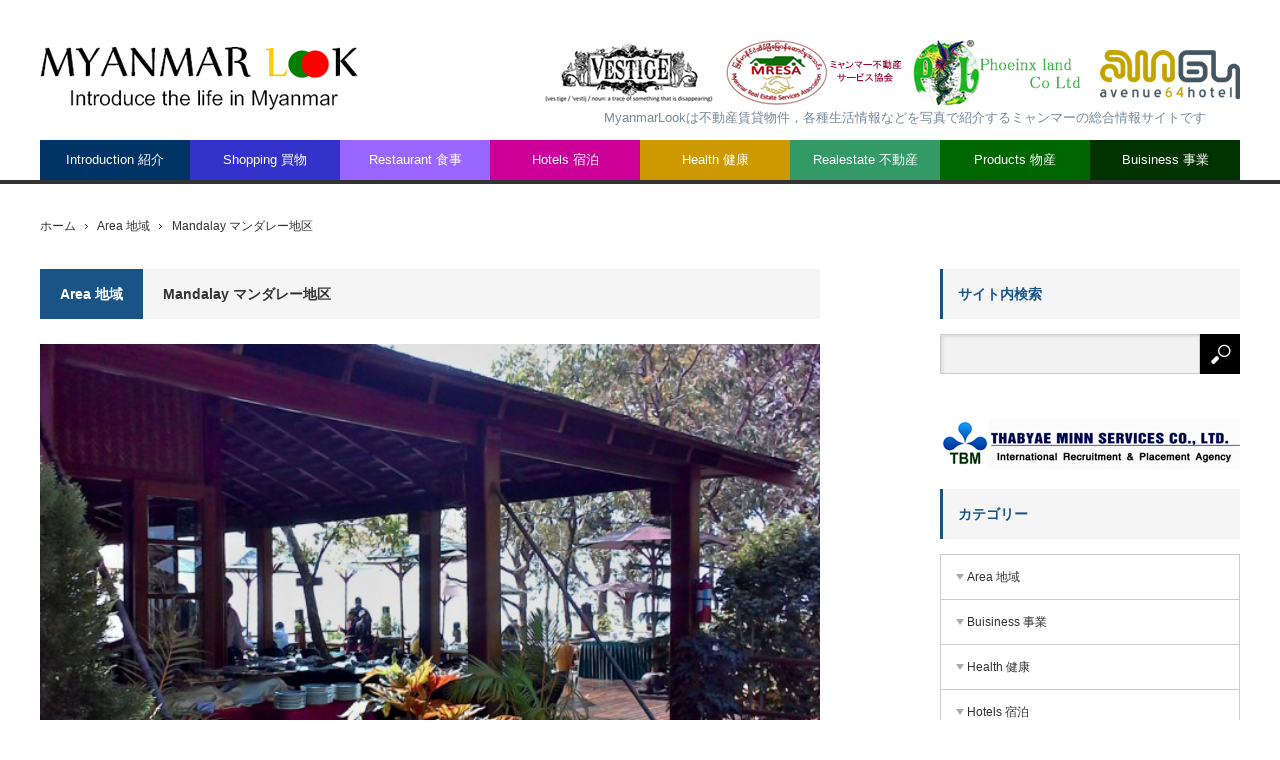

--- FILE ---
content_type: text/html; charset=UTF-8
request_url: http://myanmarlook.com/wp000/category/area/mandalay
body_size: 7542
content:
<!DOCTYPE html>
<html lang="ja">
<head>
<meta charset="UTF-8">
<!--[if IE]><meta http-equiv="X-UA-Compatible" content="IE=edge,chrome=1"><![endif]-->
<meta name="viewport" content="width=device-width,initial-scale=1.0">
<title>Mandalay マンダレー地区に関する記事一覧</title>
<meta name="description" content="">
<link rel="pingback" href="http://myanmarlook.com/wp000/xmlrpc.php">
<meta name='robots' content='max-image-preview:large' />
<link rel='dns-prefetch' href='//s.w.org' />
<link rel="alternate" type="application/rss+xml" title="myanmarlook &raquo; フィード" href="http://myanmarlook.com/wp000/feed" />
<link rel="alternate" type="application/rss+xml" title="myanmarlook &raquo; コメントフィード" href="http://myanmarlook.com/wp000/comments/feed" />
<link rel="alternate" type="application/rss+xml" title="myanmarlook &raquo; Mandalay マンダレー地区 カテゴリーのフィード" href="http://myanmarlook.com/wp000/category/area/mandalay/feed" />
		<script type="text/javascript">
			window._wpemojiSettings = {"baseUrl":"https:\/\/s.w.org\/images\/core\/emoji\/13.1.0\/72x72\/","ext":".png","svgUrl":"https:\/\/s.w.org\/images\/core\/emoji\/13.1.0\/svg\/","svgExt":".svg","source":{"concatemoji":"http:\/\/myanmarlook.com\/wp000\/wp-includes\/js\/wp-emoji-release.min.js?ver=5.8.12"}};
			!function(e,a,t){var n,r,o,i=a.createElement("canvas"),p=i.getContext&&i.getContext("2d");function s(e,t){var a=String.fromCharCode;p.clearRect(0,0,i.width,i.height),p.fillText(a.apply(this,e),0,0);e=i.toDataURL();return p.clearRect(0,0,i.width,i.height),p.fillText(a.apply(this,t),0,0),e===i.toDataURL()}function c(e){var t=a.createElement("script");t.src=e,t.defer=t.type="text/javascript",a.getElementsByTagName("head")[0].appendChild(t)}for(o=Array("flag","emoji"),t.supports={everything:!0,everythingExceptFlag:!0},r=0;r<o.length;r++)t.supports[o[r]]=function(e){if(!p||!p.fillText)return!1;switch(p.textBaseline="top",p.font="600 32px Arial",e){case"flag":return s([127987,65039,8205,9895,65039],[127987,65039,8203,9895,65039])?!1:!s([55356,56826,55356,56819],[55356,56826,8203,55356,56819])&&!s([55356,57332,56128,56423,56128,56418,56128,56421,56128,56430,56128,56423,56128,56447],[55356,57332,8203,56128,56423,8203,56128,56418,8203,56128,56421,8203,56128,56430,8203,56128,56423,8203,56128,56447]);case"emoji":return!s([10084,65039,8205,55357,56613],[10084,65039,8203,55357,56613])}return!1}(o[r]),t.supports.everything=t.supports.everything&&t.supports[o[r]],"flag"!==o[r]&&(t.supports.everythingExceptFlag=t.supports.everythingExceptFlag&&t.supports[o[r]]);t.supports.everythingExceptFlag=t.supports.everythingExceptFlag&&!t.supports.flag,t.DOMReady=!1,t.readyCallback=function(){t.DOMReady=!0},t.supports.everything||(n=function(){t.readyCallback()},a.addEventListener?(a.addEventListener("DOMContentLoaded",n,!1),e.addEventListener("load",n,!1)):(e.attachEvent("onload",n),a.attachEvent("onreadystatechange",function(){"complete"===a.readyState&&t.readyCallback()})),(n=t.source||{}).concatemoji?c(n.concatemoji):n.wpemoji&&n.twemoji&&(c(n.twemoji),c(n.wpemoji)))}(window,document,window._wpemojiSettings);
		</script>
		<style type="text/css">
img.wp-smiley,
img.emoji {
	display: inline !important;
	border: none !important;
	box-shadow: none !important;
	height: 1em !important;
	width: 1em !important;
	margin: 0 .07em !important;
	vertical-align: -0.1em !important;
	background: none !important;
	padding: 0 !important;
}
</style>
	<link rel='stylesheet' id='style-css'  href='http://myanmarlook.com/wp000/wp-content/themes/core_tcd027/style.css?ver=2.3' type='text/css' media='screen' />
<link rel='stylesheet' id='wp-block-library-css'  href='http://myanmarlook.com/wp000/wp-includes/css/dist/block-library/style.min.css?ver=5.8.12' type='text/css' media='all' />
<script type='text/javascript' src='http://myanmarlook.com/wp000/wp-includes/js/jquery/jquery.min.js?ver=3.6.0' id='jquery-core-js'></script>
<script type='text/javascript' src='http://myanmarlook.com/wp000/wp-includes/js/jquery/jquery-migrate.min.js?ver=3.3.2' id='jquery-migrate-js'></script>
<link rel="https://api.w.org/" href="http://myanmarlook.com/wp000/wp-json/" /><link rel="alternate" type="application/json" href="http://myanmarlook.com/wp000/wp-json/wp/v2/categories/36" />
<script src="http://myanmarlook.com/wp000/wp-content/themes/core_tcd027/js/modernizr.js?ver=2.3"></script>
<script src="http://myanmarlook.com/wp000/wp-content/themes/core_tcd027/js/jscript.js?ver=2.3"></script>
<script src="http://myanmarlook.com/wp000/wp-content/themes/core_tcd027/js/comment.js?ver=2.3"></script>

<link rel="stylesheet" media="screen and (max-width:641px)" href="http://myanmarlook.com/wp000/wp-content/themes/core_tcd027/responsive.css?ver=2.3">

<link rel="stylesheet" href="http://myanmarlook.com/wp000/wp-content/themes/core_tcd027/japanese.css?ver=2.3">

<!--[if lt IE 9]>
<script src="http://myanmarlook.com/wp000/wp-content/themes/core_tcd027/js/html5.js?ver=2.3"></script>
<![endif]-->

<style type="text/css">

body { font-size:14px; }

#logo { top:42px; left:0px; }

a:hover, #header_button li a:hover, #header_button li a.active, #header_menu li a:hover, #copyright_area a:hover, #bread_crumb .last, .styled_post_list1 li a:hover, .post_meta a:hover, .side_headline, #index_featured_post_list2 .headline
 { color:#1A5487; }

.design_date, #load_post a:hover, #header_category_list, #header_tag_list, #header_button li#category_button a:before, #header_button li#recommend_button a:before, #header_button li#tag_button a:before, #header_button li#misc_button a:before, #header_recommend_list a:before, #header_misc_list a:before,
 .pc #global_menu ul a, #post_list_tab li a:hover, #return_top a:hover, #wp-calendar td a:hover, #wp-calendar #prev a:hover, #wp-calendar #next a:hover, .widget_search #search-btn input:hover, .widget_search #searchsubmit:hover,
  #related_post .image:hover img, #submit_comment:hover, #post_pagination a:hover, #post_pagination p, .tcdw_category_list_widget a:hover, a.menu_button:hover, .author_profile .author_social_link li.author_link a:hover, .archive_headline span, .author_info_link:hover
   { background-color:#1A5487; }

.side_headline, #index_featured_post_list2 .headline, #comment_textarea textarea:focus, #guest_info input:focus, .single_headline, #related_post .image:hover img, .post_list .image:hover img, .styled_post_list1 .image:hover img
 { border-color:#1A5487; }

.pc #global_menu ul a:hover
   { background-color:#1FA6E0; }

.mobile #global_menu a:hover
   { background-color:#1A5487 !important; }

#index_featured_post_list2 .headline
   { border-color:#1A5487; color:#1A5487; }

#global_menu #menu-item-102 a { background-color:#003300; }
#global_menu #menu-item-102 a:hover { background-color:#008000; }
#global_menu #menu-item-97 a { background-color:#CC0099; }
#global_menu #menu-item-97 a:hover { background-color:#FF33CC; }
#global_menu #menu-item-101 a { background-color:#CC9900; }
#global_menu #menu-item-101 a:hover { background-color:#FF9900; }
#global_menu #menu-item-426 a { background-color:#CC9900; }
#global_menu #menu-item-426 a:hover { background-color:#FF9900; }
#global_menu #menu-item-87 a { background-color:#003366; }
#global_menu #menu-item-87 a:hover { background-color:#336699; }
#global_menu #menu-item-95 a { background-color:#3333CC; }
#global_menu #menu-item-95 a:hover { background-color:#746FFF; }
#global_menu #menu-item-96 a { background-color:#9966FF; }
#global_menu #menu-item-96 a:hover { background-color:#CCCCFF; }
#global_menu #menu-item-91 a { background-color:#CC0099; }
#global_menu #menu-item-91 a:hover { background-color:#FF33CC; }
#global_menu #menu-item-428 a { background-color:#CC9900; }
#global_menu #menu-item-428 a:hover { background-color:#FF9900; }
#global_menu #menu-item-100 a { background-color:#339966; }
#global_menu #menu-item-100 a:hover { background-color:#00CC66; }
#global_menu #menu-item-2509 a { background-color:#006600; }
#global_menu #menu-item-2509 a:hover { background-color:#009900; }
#global_menu #menu-item-1980 a { background-color:#003300; }
#global_menu #menu-item-1980 a:hover { background-color:#7A7A7A; }

body{  font-family: "Arial",Osaka,"ＭＳ Ｐゴシック","MS PGothic",sans-serif;　}

</style>



</head>
<body class="archive category category-mandalay category-36">

 <div id="header">
  <div id="header_inner">

   <!-- logo -->
   <div id='logo_image'>
<h1 id="logo"><a href=" http://myanmarlook.com/wp000/" title="myanmarlook" data-label="myanmarlook"><img src="http://myanmarlook.com/wp000/wp-content/uploads/tcd-w/logo.jpg?1769036448" alt="myanmarlook" title="myanmarlook" /></a></h1>
</div>

   <!-- global menu -->
      <a href="#" class="menu_button">menu</a>
   <div id="global_menu" class="clearfix">
    <ul id="menu-top-menu" class="menu"><li id="menu-item-87" class="menu-item menu-item-type-taxonomy menu-item-object-category menu-item-has-children menu-item-87 menu-category-7"><a href="http://myanmarlook.com/wp000/category/introduction">Introduction 紹介</a>
<ul class="sub-menu">
	<li id="menu-item-90" class="menu-item menu-item-type-taxonomy menu-item-object-category menu-item-90 menu-category-8"><a href="http://myanmarlook.com/wp000/category/introduction/historical-place">Historical place 歴史</a></li>
	<li id="menu-item-93" class="menu-item menu-item-type-taxonomy menu-item-object-category menu-item-93 menu-category-9"><a href="http://myanmarlook.com/wp000/category/introduction/townscape">Townscape 街並</a></li>
	<li id="menu-item-89" class="menu-item menu-item-type-taxonomy menu-item-object-category menu-item-89 menu-category-10"><a href="http://myanmarlook.com/wp000/category/introduction/culture">Culture 文化</a></li>
	<li id="menu-item-88" class="menu-item menu-item-type-taxonomy menu-item-object-category menu-item-88 menu-category-11"><a href="http://myanmarlook.com/wp000/category/introduction/citizens-life">Citizens life 生活</a></li>
	<li id="menu-item-92" class="menu-item menu-item-type-taxonomy menu-item-object-category menu-item-92 menu-category-12"><a href="http://myanmarlook.com/wp000/category/introduction/nature">Nature 自然</a></li>
	<li id="menu-item-94" class="menu-item menu-item-type-taxonomy menu-item-object-category menu-item-94 menu-category-14"><a href="http://myanmarlook.com/wp000/category/introduction/transportation">Transportation 移動</a></li>
</ul>
</li>
<li id="menu-item-95" class="menu-item menu-item-type-taxonomy menu-item-object-category menu-item-95 menu-category-5"><a href="http://myanmarlook.com/wp000/category/shopping">Shopping 買物</a></li>
<li id="menu-item-96" class="menu-item menu-item-type-taxonomy menu-item-object-category menu-item-has-children menu-item-96 menu-category-15"><a href="http://myanmarlook.com/wp000/category/restaurant">Restaurant 食事</a>
<ul class="sub-menu">
	<li id="menu-item-2508" class="menu-item menu-item-type-post_type menu-item-object-page menu-item-2508"><a href="http://myanmarlook.com/wp000/reastaurant-list-%e3%83%ac%e3%82%b9%e3%83%88%e3%83%a9%e3%83%b3%e4%b8%80%e8%a6%a7">Reastaurant List レストラン一覧</a></li>
</ul>
</li>
<li id="menu-item-91" class="menu-item menu-item-type-taxonomy menu-item-object-category menu-item-has-children menu-item-91 menu-category-13"><a href="http://myanmarlook.com/wp000/category/hotels">Hotels 宿泊</a>
<ul class="sub-menu">
	<li id="menu-item-1999" class="menu-item menu-item-type-post_type menu-item-object-page menu-item-1999"><a href="http://myanmarlook.com/wp000/hotels-list">Hotels List ホテル一覧</a></li>
</ul>
</li>
<li id="menu-item-428" class="menu-item menu-item-type-taxonomy menu-item-object-category menu-item-has-children menu-item-428 menu-category-16"><a href="http://myanmarlook.com/wp000/category/health">Health 健康</a>
<ul class="sub-menu">
	<li id="menu-item-98" class="menu-item menu-item-type-taxonomy menu-item-object-category menu-item-98 menu-category-20"><a href="http://myanmarlook.com/wp000/category/health/hospital">Hospital 病院</a></li>
	<li id="menu-item-99" class="menu-item menu-item-type-taxonomy menu-item-object-category menu-item-99 menu-category-21"><a href="http://myanmarlook.com/wp000/category/health/sport">Sport 運動</a></li>
	<li id="menu-item-427" class="menu-item menu-item-type-taxonomy menu-item-object-category menu-item-427 menu-category-17"><a href="http://myanmarlook.com/wp000/category/health/beauty">Beauty 美容</a></li>
</ul>
</li>
<li id="menu-item-100" class="menu-item menu-item-type-custom menu-item-object-custom menu-item-has-children menu-item-100"><a href="http://myanmarlook.com/wp100/">Realestate 不動産</a>
<ul class="sub-menu">
	<li id="menu-item-1978" class="menu-item menu-item-type-post_type menu-item-object-post menu-item-1978"><a href="http://myanmarlook.com/wp000/realestate/myanamar-real-estate-services-association">Myanamar 不動産サービス協会</a></li>
</ul>
</li>
<li id="menu-item-2509" class="menu-item menu-item-type-taxonomy menu-item-object-category menu-item-has-children menu-item-2509 menu-category-40"><a href="http://myanmarlook.com/wp000/category/products">Products 物産</a>
<ul class="sub-menu">
	<li id="menu-item-252" class="menu-item menu-item-type-post_type menu-item-object-page menu-item-252"><a href="http://myanmarlook.com/wp000/souvenir%e5%9c%9f%e7%94%a3">Souvenir 土産</a></li>
</ul>
</li>
<li id="menu-item-1980" class="menu-item menu-item-type-taxonomy menu-item-object-category menu-item-has-children menu-item-1980 menu-category-26"><a href="http://myanmarlook.com/wp000/category/buisiness">Buisiness 事業</a>
<ul class="sub-menu">
	<li id="menu-item-406" class="menu-item menu-item-type-post_type menu-item-object-page menu-item-406"><a href="http://myanmarlook.com/wp000/buisiness-company-list">Company List 事業所一覧</a></li>
	<li id="menu-item-1979" class="menu-item menu-item-type-taxonomy menu-item-object-category menu-item-1979 menu-category-37"><a href="http://myanmarlook.com/wp000/category/buisiness/recruit">Recruit 人材派遣</a></li>
</ul>
</li>
</ul>   </div>
   
   <!-- banner1 -->
         <div id="header_banner_area">
         <a href="http://myanmarlook.com/wp000/2016/02/22/vestigate-概要/" title="Vestige" style="float:left"; /><img  src="http://myanmarlook.com/wp000/wp-content/uploads/2016/03/Vestige00_B.jpg" alt="" /></a><a href="http://myanmarlook.com/wp000/realestate/myanamar-real-estate-services-association/" title="Myanmar Real Estate Service Assosiasion" style="float:left; margin-left:7px;"; /><img src="http://myanmarlook.com/wp000/wp-content/uploads/2016/03/MERUSA00_B.jpg" alt="" /></a><a href="http://www.phoenixland-myanmar.com/" title="Phoenix Land" " style="float:left; margin-left:7px;"; /><img src="http://myanmarlook.com/wp000/wp-content/uploads/2016/03/phoenix-land_B.jpg" alt="" /></a><a href="http://myanmarlook.com/wp000/hotels/avenue64hotel-main" title="Avenue64Hotel" style="float:left; margin-left:7px;margin-top:10px;margin-bottom:7px;"; /><img src="http://myanmarlook.com/wp000/wp-content/uploads/2016/04/avenue64hotel-logo01.png" alt="" width="140" height="49"/></a>
<P style="clear:both; "; font-family: 'ＭＳ ゴシック', Gothic, sans-serif;"; ><font size="2px" color="lightslategray"  >　　　　　MyanmarLookは不動産賃貸物件，各種生活情報などを写真で紹介するミャンマーの総合情報サイトです</font></P>

       </div>
      
  </div><!-- END #header_inner -->
 </div><!-- END #header -->

 <!-- bread crumb -->
  <ul id="bread_crumb" class="clearfix">
 <li class="home"><a href="http://myanmarlook.com/wp000/"><span>ホーム</span></a></li>

 <li class="last cat_bc">
  <a href="http://myanmarlook.com/wp000/category/area">Area 地域</a><a href="http://myanmarlook.com/wp000/category/area/mandalay">Mandalay マンダレー地区</a> </li>
</ul> 
 <div id="contents" class="clearfix">
<div id="main_col">

 
   <h3 class="archive_headline"><span>Area 地域</span><span class="current_category">Mandalay マンダレー地区</span></h3>
 
 
 <ol id="archive_post_list" class="clearfix">
    <li class="post_type1 post_num1 clearfix">
      <a class="image" href="http://myanmarlook.com/wp000/area/mandalay/poppa/mt-poppa-resort02"><img width="660" height="400" src="http://myanmarlook.com/wp000/wp-content/uploads/2016/06/Poppa_Mt-Poppa-Resort03-660x400.jpg" class="attachment-size2 size-size2 wp-post-image" alt="" loading="lazy" /></a>
      <h4 class="title"><a href="http://myanmarlook.com/wp000/area/mandalay/poppa/mt-poppa-resort02">Mt Poppa Resort　ポッパリゾートのレストラン</a></h4>
   <p class="excerpt">…</p>        </li><!-- END .post_list -->
    <li class="post_type2 post_num2 clearfix">
      <a class="image" href="http://myanmarlook.com/wp000/area/mandalay/poppa/mt-poppa-resort01"><img width="550" height="270" src="http://myanmarlook.com/wp000/wp-content/uploads/2016/06/Poppa_Mt-Poppa-Resort01-550x270.jpg" class="attachment-size4 size-size4 wp-post-image" alt="" loading="lazy" /></a>
      <h4 class="title"><a href="http://myanmarlook.com/wp000/area/mandalay/poppa/mt-poppa-resort01">Mt Poppa Resort　ポッパリゾートからのポッパ山</a></h4>
   <p class="excerpt">ポッパリゾートから見るポッパ山…</p>        </li><!-- END .post_list -->
    <li class="post_type2 post_num3 clearfix">
      <a class="image" href="http://myanmarlook.com/wp000/area/mandalay/poppa/mt-poppa-shadow"><img width="550" height="270" src="http://myanmarlook.com/wp000/wp-content/uploads/2016/06/Poppa_Poppa04-550x270.jpg" class="attachment-size4 size-size4 wp-post-image" alt="" loading="lazy" /></a>
      <h4 class="title"><a href="http://myanmarlook.com/wp000/area/mandalay/poppa/mt-poppa-shadow">Mt Poppa Shadow ポッパ山の影</a></h4>
   <p class="excerpt">日が傾くと門前町に影が落ちます、下にはパゴダが見えています。…</p>        </li><!-- END .post_list -->
    <li class="post_type2 post_num4 clearfix">
      <a class="image" href="http://myanmarlook.com/wp000/area/mandalay/poppa/mt-poppa"><img width="550" height="270" src="http://myanmarlook.com/wp000/wp-content/uploads/2016/06/Poppa_Poppa03-550x270.jpg" class="attachment-size4 size-size4 wp-post-image" alt="" loading="lazy" /></a>
      <h4 class="title"><a href="http://myanmarlook.com/wp000/area/mandalay/poppa/mt-poppa">Mt Poppa ポッパ山</a></h4>
   <p class="excerpt">本当のポッパ山、頂上にあるのはテレビ塔。…</p>        </li><!-- END .post_list -->
    <li class="post_type2 post_num5 clearfix">
      <a class="image" href="http://myanmarlook.com/wp000/area/mandalay/poppa/mt-poppa-top3"><img width="550" height="270" src="http://myanmarlook.com/wp000/wp-content/uploads/2016/06/Poppa_Poppa08-550x270.jpg" class="attachment-size4 size-size4 wp-post-image" alt="" loading="lazy" /></a>
      <h4 class="title"><a href="http://myanmarlook.com/wp000/area/mandalay/poppa/mt-poppa-top3">Mt Poppa top ポッパ山　頂上3</a></h4>
   <p class="excerpt">頂上には複数の祠堂が並んでいます、形式が統一されていないので雑然とした感じです。…</p>        </li><!-- END .post_list -->
    <li class="post_type3 post_num6 clearfix">
      <a class="image" href="http://myanmarlook.com/wp000/area/mandalay/poppa/mt-poppa-top2"><img width="150" height="150" src="http://myanmarlook.com/wp000/wp-content/uploads/2016/06/Poppa_Poppa10-150x150.jpg" class="attachment-size1 size-size1 wp-post-image" alt="" loading="lazy" srcset="http://myanmarlook.com/wp000/wp-content/uploads/2016/06/Poppa_Poppa10-150x150.jpg 150w, http://myanmarlook.com/wp000/wp-content/uploads/2016/06/Poppa_Poppa10-120x120.jpg 120w" sizes="(max-width: 150px) 100vw, 150px" /></a>
      <h4 class="title"><a href="http://myanmarlook.com/wp000/area/mandalay/poppa/mt-poppa-top2">Mt Poppa top ポッパ山　頂上2</a></h4>
           </li><!-- END .post_list -->
    <li class="post_type3 post_num7 clearfix">
      <a class="image" href="http://myanmarlook.com/wp000/area/mandalay/poppa/mt-poppa-top1"><img width="150" height="150" src="http://myanmarlook.com/wp000/wp-content/uploads/2016/06/Poppa_Poppa09-150x150.jpg" class="attachment-size1 size-size1 wp-post-image" alt="" loading="lazy" srcset="http://myanmarlook.com/wp000/wp-content/uploads/2016/06/Poppa_Poppa09-150x150.jpg 150w, http://myanmarlook.com/wp000/wp-content/uploads/2016/06/Poppa_Poppa09-120x120.jpg 120w" sizes="(max-width: 150px) 100vw, 150px" /></a>
      <h4 class="title"><a href="http://myanmarlook.com/wp000/area/mandalay/poppa/mt-poppa-top1">Mt Poppa Top ポッパ山　頂上1</a></h4>
           </li><!-- END .post_list -->
    <li class="post_type3 post_num8 clearfix">
      <a class="image" href="http://myanmarlook.com/wp000/area/mandalay/poppa/mt-poppa-monkey2"><img width="150" height="150" src="http://myanmarlook.com/wp000/wp-content/uploads/2016/06/Poppa_Poppa05-150x150.jpg" class="attachment-size1 size-size1 wp-post-image" alt="" loading="lazy" srcset="http://myanmarlook.com/wp000/wp-content/uploads/2016/06/Poppa_Poppa05-150x150.jpg 150w, http://myanmarlook.com/wp000/wp-content/uploads/2016/06/Poppa_Poppa05-120x120.jpg 120w" sizes="(max-width: 150px) 100vw, 150px" /></a>
      <h4 class="title"><a href="http://myanmarlook.com/wp000/area/mandalay/poppa/mt-poppa-monkey2">Mt Poppa Monkey ポッパ山　猿2</a></h4>
           </li><!-- END .post_list -->
    <li class="post_type3 post_num9 clearfix">
      <a class="image" href="http://myanmarlook.com/wp000/area/mandalay/poppa/mt-poppa-monkey01"><img width="150" height="150" src="http://myanmarlook.com/wp000/wp-content/uploads/2016/06/Poppa_Poppa06-150x150.jpg" class="attachment-size1 size-size1 wp-post-image" alt="" loading="lazy" srcset="http://myanmarlook.com/wp000/wp-content/uploads/2016/06/Poppa_Poppa06-150x150.jpg 150w, http://myanmarlook.com/wp000/wp-content/uploads/2016/06/Poppa_Poppa06-120x120.jpg 120w" sizes="(max-width: 150px) 100vw, 150px" /></a>
      <h4 class="title"><a href="http://myanmarlook.com/wp000/area/mandalay/poppa/mt-poppa-monkey01">Mt Poppa Monkey ポッパ山　猿1</a></h4>
           </li><!-- END .post_list -->
    <li class="post_type3 post_num10 clearfix">
      <a class="image" href="http://myanmarlook.com/wp000/introduction/historical-place/pagoda/mt-poppa-entrance01"><img width="150" height="150" src="http://myanmarlook.com/wp000/wp-content/uploads/2016/06/Poppa_Poppa07-150x150.jpg" class="attachment-size1 size-size1 wp-post-image" alt="" loading="lazy" srcset="http://myanmarlook.com/wp000/wp-content/uploads/2016/06/Poppa_Poppa07-150x150.jpg 150w, http://myanmarlook.com/wp000/wp-content/uploads/2016/06/Poppa_Poppa07-120x120.jpg 120w" sizes="(max-width: 150px) 100vw, 150px" /></a>
      <h4 class="title"><a href="http://myanmarlook.com/wp000/introduction/historical-place/pagoda/mt-poppa-entrance01">Mt Poppa Entrance ポッパ山　参道入り口</a></h4>
           </li><!-- END .post_list -->
   </ol>

 
 <div class="page_navi clearfix">
<h4>PAGE NAVI</h4>
<ul class='page-numbers'>
	<li><span aria-current="page" class="page-numbers current">1</span></li>
	<li><a class="page-numbers" href="http://myanmarlook.com/wp000/category/area/mandalay/page/2">2</a></li>
	<li><a class="next page-numbers" href="http://myanmarlook.com/wp000/category/area/mandalay/page/2">&raquo;</a></li>
</ul>

</div>

</div><!-- END #main_col -->

<div id="side_col1" class="type2">

 
           
 
</div><div id="side_col2">

 
              <div class="side_widget clearfix widget_search" id="search-6">
<h3 class="side_headline"><span>サイト内検索</span></h3><form role="search" method="get" id="searchform" class="searchform" action="http://myanmarlook.com/wp000/">
				<div>
					<label class="screen-reader-text" for="s">検索:</label>
					<input type="text" value="" name="s" id="s" />
					<input type="submit" id="searchsubmit" value="検索" />
				</div>
			</form></div>
<div class="side_widget clearfix ml_ad_widget" id="ml_ad_widget-14">
<a href="http://myanmarlook.com/wp000/buisiness/thabyae-minn-services" title="TBM 人材斡旋"><img src="http://myanmarlook.com/wp000/wp-content/uploads/2016/04/TBM-Header02A.jpg" width="300" height="105" class="alignnone size-full wp-image-1729" /></a>
</div>
<div class="side_widget clearfix tcdw_category_list_widget" id="tcdw_category_list_widget-5">
<h3 class="side_headline"><span>カテゴリー</span></h3><ul class="collapse_category_list">
 	<li class="cat-item cat-item-32 parent_category current-cat-parent"><a href="http://myanmarlook.com/wp000/category/area" title="View all posts filed under Area 地域">Area 地域</a>
<ul class='children'>
	<li class="cat-item cat-item-36 parent_category current-cat"><a href="http://myanmarlook.com/wp000/category/area/mandalay" title="View all posts filed under Mandalay マンダレー地区">Mandalay マンダレー地区</a>
	<ul class='children'>
	<li class="cat-item cat-item-34"><a href="http://myanmarlook.com/wp000/category/area/mandalay/bagan" title="View all posts filed under Bagan バガン">Bagan バガン</a>
</li>
	<li class="cat-item cat-item-43"><a href="http://myanmarlook.com/wp000/category/area/mandalay/poppa" title="View all posts filed under Mt Poppa ポッパ山">Mt Poppa ポッパ山</a>
</li>
	</ul>
</li>
</ul>
</li>
	<li class="cat-item cat-item-26 parent_category"><a href="http://myanmarlook.com/wp000/category/buisiness" title="View all posts filed under Buisiness 事業">Buisiness 事業</a>
<ul class='children'>
	<li class="cat-item cat-item-37"><a href="http://myanmarlook.com/wp000/category/buisiness/recruit" title="View all posts filed under Recruit 人材派遣">Recruit 人材派遣</a>
</li>
</ul>
</li>
	<li class="cat-item cat-item-16 parent_category"><a href="http://myanmarlook.com/wp000/category/health" title="View all posts filed under Health 健康">Health 健康</a>
<ul class='children'>
	<li class="cat-item cat-item-17 parent_category"><a href="http://myanmarlook.com/wp000/category/health/beauty" title="View all posts filed under Beauty 美容">Beauty 美容</a>
	<ul class='children'>
	<li class="cat-item cat-item-22"><a href="http://myanmarlook.com/wp000/category/health/beauty/phoenix-garden" title="View all posts filed under Phoenix garden">Phoenix garden</a>
</li>
	</ul>
</li>
	<li class="cat-item cat-item-20"><a href="http://myanmarlook.com/wp000/category/health/hospital" title="View all posts filed under Hospital 病院">Hospital 病院</a>
</li>
	<li class="cat-item cat-item-21 parent_category"><a href="http://myanmarlook.com/wp000/category/health/sport" title="View all posts filed under Sport 運動">Sport 運動</a>
	<ul class='children'>
	<li class="cat-item cat-item-44"><a href="http://myanmarlook.com/wp000/category/health/sport/balance-fitness" title="View all posts filed under Balance Fitness">Balance Fitness</a>
</li>
	</ul>
</li>
</ul>
</li>
	<li class="cat-item cat-item-13 parent_category"><a href="http://myanmarlook.com/wp000/category/hotels" title="View all posts filed under Hotels 宿泊">Hotels 宿泊</a>
<ul class='children'>
	<li class="cat-item cat-item-46"><a href="http://myanmarlook.com/wp000/category/hotels/ad-sample" title="View all posts filed under AD Sample">AD Sample</a>
</li>
	<li class="cat-item cat-item-28"><a href="http://myanmarlook.com/wp000/category/hotels/avenue64hotel" title="View all posts filed under Avenue64 hotel">Avenue64 hotel</a>
</li>
	<li class="cat-item cat-item-31"><a href="http://myanmarlook.com/wp000/category/hotels/kempinskihotel" title="View all posts filed under Kempinski Hotel">Kempinski Hotel</a>
</li>
	<li class="cat-item cat-item-30"><a href="http://myanmarlook.com/wp000/category/hotels/micasahotel" title="View all posts filed under MiCasa Hotel">MiCasa Hotel</a>
</li>
</ul>
</li>
	<li class="cat-item cat-item-7 parent_category"><a href="http://myanmarlook.com/wp000/category/introduction" title="View all posts filed under Introduction 紹介">Introduction 紹介</a>
<ul class='children'>
	<li class="cat-item cat-item-11"><a href="http://myanmarlook.com/wp000/category/introduction/citizens-life" title="View all posts filed under Citizens life 市民生活">Citizens life 市民生活</a>
</li>
	<li class="cat-item cat-item-10"><a href="http://myanmarlook.com/wp000/category/introduction/culture" title="View all posts filed under Culture 文化">Culture 文化</a>
</li>
	<li class="cat-item cat-item-8 parent_category"><a href="http://myanmarlook.com/wp000/category/introduction/historical-place" title="View all posts filed under Historical place 歴史">Historical place 歴史</a>
	<ul class='children'>
	<li class="cat-item cat-item-24"><a href="http://myanmarlook.com/wp000/category/introduction/historical-place/buildings" title="View all posts filed under Buildings 建物">Buildings 建物</a>
</li>
	<li class="cat-item cat-item-25 parent_category"><a href="http://myanmarlook.com/wp000/category/introduction/historical-place/pagoda" title="View all posts filed under Pagoda 寺院">Pagoda 寺院</a>
		<ul class='children'>
	<li class="cat-item cat-item-29"><a href="http://myanmarlook.com/wp000/category/introduction/historical-place/pagoda/shwedagon-pagoda" title="View all posts filed under Shwedagon Pagoda">Shwedagon Pagoda</a>
</li>
		</ul>
</li>
	</ul>
</li>
	<li class="cat-item cat-item-12"><a href="http://myanmarlook.com/wp000/category/introduction/nature" title="View all posts filed under Nature 自然">Nature 自然</a>
</li>
	<li class="cat-item cat-item-9"><a href="http://myanmarlook.com/wp000/category/introduction/townscape" title="View all posts filed under Townscape 街並">Townscape 街並</a>
</li>
	<li class="cat-item cat-item-14 parent_category"><a href="http://myanmarlook.com/wp000/category/introduction/transportation" title="View all posts filed under Transportation 移動">Transportation 移動</a>
	<ul class='children'>
	<li class="cat-item cat-item-45"><a href="http://myanmarlook.com/wp000/category/introduction/transportation/yangon-loopline" title="View all posts filed under Yangon Loop Line ヤンゴン環状線">Yangon Loop Line ヤンゴン環状線</a>
</li>
	</ul>
</li>
</ul>
</li>
	<li class="cat-item cat-item-40 parent_category"><a href="http://myanmarlook.com/wp000/category/products" title="View all posts filed under Products 物産">Products 物産</a>
<ul class='children'>
	<li class="cat-item cat-item-18 parent_category"><a href="http://myanmarlook.com/wp000/category/products/souvenir" title="View all posts filed under Souvenir 土産">Souvenir 土産</a>
	<ul class='children'>
	<li class="cat-item cat-item-23"><a href="http://myanmarlook.com/wp000/category/products/souvenir/vestige" title="View all posts filed under Vestige">Vestige</a>
</li>
	</ul>
</li>
</ul>
</li>
	<li class="cat-item cat-item-38"><a href="http://myanmarlook.com/wp000/category/realestate" title="View all posts filed under Real Estate 不動産">Real Estate 不動産</a>
</li>
	<li class="cat-item cat-item-15 parent_category"><a href="http://myanmarlook.com/wp000/category/restaurant" title="View all posts filed under Restaurant 食事">Restaurant 食事</a>
<ul class='children'>
	<li class="cat-item cat-item-42 parent_category"><a href="http://myanmarlook.com/wp000/category/restaurant/italian-restaurant-%e3%82%a4%e3%82%bf%e3%83%aa%e3%82%a2%e3%83%b3" title="View all posts filed under Italian Restaurant イタリアン">Italian Restaurant イタリアン</a>
	<ul class='children'>
	<li class="cat-item cat-item-39"><a href="http://myanmarlook.com/wp000/category/restaurant/italian-restaurant-%e3%82%a4%e3%82%bf%e3%83%aa%e3%82%a2%e3%83%b3/lopera" title="View all posts filed under L&#039;Opera">L&#039;Opera</a>
</li>
	</ul>
</li>
</ul>
</li>
	<li class="cat-item cat-item-5"><a href="http://myanmarlook.com/wp000/category/shopping" title="View all posts filed under Shopping 買物">Shopping 買物</a>
</li>
	<li class="cat-item cat-item-1"><a href="http://myanmarlook.com/wp000/category/%e6%9c%aa%e5%88%86%e9%a1%9e" title="View all posts filed under 未分類">未分類</a>
</li>
</ul>
</div>
<div class="side_widget clearfix styled_post_list4_widget" id="styled_post_list4_widget-6">
<div class="styled_post_list4">
  <div class="post_type1">
  <a class="image" href="http://myanmarlook.com/wp000/hotels/avenue64hotel/avenue64hotel-access" title="avenue64hotel Access"></a>
 </div>
 <ol class="clearfix">
    <li><a class="image" href="http://myanmarlook.com/wp000/hotels/avenue64hotel/avenue64hotel-facilities" title="avenue64hotel Facilities"><img width="150" height="150" src="http://myanmarlook.com/wp000/wp-content/uploads/2016/03/4a_lobby-150x150.jpg" class="attachment-size1 size-size1 wp-post-image" alt="" loading="lazy" srcset="http://myanmarlook.com/wp000/wp-content/uploads/2016/03/4a_lobby-150x150.jpg 150w, http://myanmarlook.com/wp000/wp-content/uploads/2016/03/4a_lobby-120x120.jpg 120w" sizes="(max-width: 150px) 100vw, 150px" /></a></li>
    <li><a class="image" href="http://myanmarlook.com/wp000/hotels/avenue64hotel/avenue64hotel-restaurant" title="avenue64hotel Restaurant"><img width="150" height="150" src="http://myanmarlook.com/wp000/wp-content/uploads/2016/03/13_eliq_restaurant01-150x150.jpg" class="attachment-size1 size-size1 wp-post-image" alt="" loading="lazy" srcset="http://myanmarlook.com/wp000/wp-content/uploads/2016/03/13_eliq_restaurant01-150x150.jpg 150w, http://myanmarlook.com/wp000/wp-content/uploads/2016/03/13_eliq_restaurant01-120x120.jpg 120w" sizes="(max-width: 150px) 100vw, 150px" /></a></li>
    <li class="right_post"><a class="image" href="http://myanmarlook.com/wp000/hotels/avenue64hotel/avenue64hotel-rooms" title="avenue64hotel Rooms"><img width="150" height="150" src="http://myanmarlook.com/wp000/wp-content/uploads/2016/03/9_mardi_gras01-150x150.jpg" class="attachment-size1 size-size1 wp-post-image" alt="" loading="lazy" srcset="http://myanmarlook.com/wp000/wp-content/uploads/2016/03/9_mardi_gras01-150x150.jpg 150w, http://myanmarlook.com/wp000/wp-content/uploads/2016/03/9_mardi_gras01-120x120.jpg 120w" sizes="(max-width: 150px) 100vw, 150px" /></a></li>
    <li><a class="image" href="http://myanmarlook.com/wp000/hotels/micasahotel/micasa-hotel-apartment-access" title="MiCasa Hotel Apartment Access"><img width="150" height="150" src="http://myanmarlook.com/wp000/wp-content/uploads/2016/07/Micasa-hotel-apartment-map01B-150x150.png" class="attachment-size1 size-size1 wp-post-image" alt="" loading="lazy" srcset="http://myanmarlook.com/wp000/wp-content/uploads/2016/07/Micasa-hotel-apartment-map01B-150x150.png 150w, http://myanmarlook.com/wp000/wp-content/uploads/2016/07/Micasa-hotel-apartment-map01B-120x120.png 120w" sizes="(max-width: 150px) 100vw, 150px" /></a></li>
    <li><a class="image" href="http://myanmarlook.com/wp000/hotels/micasahotel/micasa-hotel-apartment-rooms" title="MiCasa Hotel Apartment Rooms"><img width="150" height="150" src="http://myanmarlook.com/wp000/wp-content/uploads/2016/03/2014_Room03twobdroom3_A-150x150.jpg" class="attachment-size1 size-size1 wp-post-image" alt="" loading="lazy" srcset="http://myanmarlook.com/wp000/wp-content/uploads/2016/03/2014_Room03twobdroom3_A-150x150.jpg 150w, http://myanmarlook.com/wp000/wp-content/uploads/2016/03/2014_Room03twobdroom3_A-120x120.jpg 120w" sizes="(max-width: 150px) 100vw, 150px" /></a></li>
    <li class="right_post"><a class="image" href="http://myanmarlook.com/wp000/hotels/micasahotel/micasa-hotel-apartment-event" title="MiCasa Hotel Apartment Event"><img width="150" height="150" src="http://myanmarlook.com/wp000/wp-content/uploads/2016/03/Function3_A-150x150.jpg" class="attachment-size1 size-size1 wp-post-image" alt="" loading="lazy" srcset="http://myanmarlook.com/wp000/wp-content/uploads/2016/03/Function3_A-150x150.jpg 150w, http://myanmarlook.com/wp000/wp-content/uploads/2016/03/Function3_A-120x120.jpg 120w" sizes="(max-width: 150px) 100vw, 150px" /></a></li>
    <li><a class="image" href="http://myanmarlook.com/wp000/hotels/micasahotel/micasa-hotel-apartment-facilities" title="MiCasa Hotel Apartment Facilities"><img width="150" height="150" src="http://myanmarlook.com/wp000/wp-content/uploads/2016/03/2014_Gym01_A-150x150.jpg" class="attachment-size1 size-size1 wp-post-image" alt="" loading="lazy" srcset="http://myanmarlook.com/wp000/wp-content/uploads/2016/03/2014_Gym01_A-150x150.jpg 150w, http://myanmarlook.com/wp000/wp-content/uploads/2016/03/2014_Gym01_A-120x120.jpg 120w" sizes="(max-width: 150px) 100vw, 150px" /></a></li>
    <li><a class="image" href="http://myanmarlook.com/wp000/hotels/micasahotel/micasa-hotel-apartment-restaurant" title="MiCasa Hotel Apartment Restaurant"><img width="150" height="150" src="http://myanmarlook.com/wp000/wp-content/uploads/2016/03/Tapas_A-150x150.jpg" class="attachment-size1 size-size1 wp-post-image" alt="" loading="lazy" srcset="http://myanmarlook.com/wp000/wp-content/uploads/2016/03/Tapas_A-150x150.jpg 150w, http://myanmarlook.com/wp000/wp-content/uploads/2016/03/Tapas_A-120x120.jpg 120w" sizes="(max-width: 150px) 100vw, 150px" /></a></li>
    <li class="right_post"><a class="image" href="http://myanmarlook.com/wp000/hotels/ad-sample/ad-sample-micasa-hotel-apartment" title="AD Sample MiCasa Hotel Apartment"><img width="150" height="150" src="http://myanmarlook.com/wp000/wp-content/uploads/2016/03/pool_A-150x150.jpg" class="attachment-size1 size-size1 wp-post-image" alt="" loading="lazy" srcset="http://myanmarlook.com/wp000/wp-content/uploads/2016/03/pool_A-150x150.jpg 150w, http://myanmarlook.com/wp000/wp-content/uploads/2016/03/pool_A-120x120.jpg 120w" sizes="(max-width: 150px) 100vw, 150px" /></a></li>
  </ol>
</div>
</div>
        
 
</div>

 </div><!-- END #contents -->

 <div id="footer">
  <div id="footer_inner" class="clearfix">

   
   <div id="footer_info">

    <!-- footer logo -->
    <div id="footer_logo">
          <h3><a href="http://myanmarlook.com/wp000/">myanmarlook</a></h3>
     <h4>ミャンマーの総合情報サイト、不動産賃貸物件、各種生活情報、などのミャンマー情報</h4>
         </div>

    <!-- footer desc -->
    
    <!-- social button -->
        <ul class="clearfix" id="footer_social_link">
                    <li class="rss"><a class="target_blank" href="http://myanmarlook.com/wp000/feed">RSS</a></li>
         </ul>
    
   </div><!-- END #footer_info -->

  </div><!-- END #footer_inner -->
 </div><!-- END #footer -->

 <div id="copyright_area">
  <div id="copyright_area_inner" class="clearfix">
   <!-- footer menu -->
      <p id="copyright">Copyright &copy;&nbsp; <a href="http://myanmarlook.com/wp000/">myanmarlook</a> All rights reserved.</p>
  </div>
 </div>

 <div id="return_top">
  <a href="#header_top">PAGE TOP</a>
 </div>

<script type='text/javascript' src='http://myanmarlook.com/wp000/wp-includes/js/wp-embed.min.js?ver=5.8.12' id='wp-embed-js'></script>
</body>
</html>